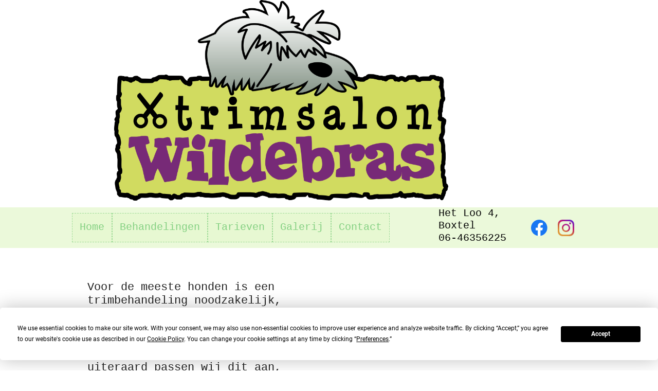

--- FILE ---
content_type: text/html
request_url: https://trimsalonwildebras.nl/behandelingen
body_size: 10037
content:
<!DOCTYPE html><html prefix="og: http://ogp.me/ns#" style="height:auto !important" lang="en_us"><head><meta charset="utf-8"><title>Behandelingen | trimsalonwildebras.nl</title><meta name="description" content="Trimsalon Boxtel, Trimsalon Esch, Trimsalon Liempde, Trimsalon Helvoirt, Trimsalon Haaren, Trimsalon Lennisheuvel, Trimsalon Schijndel, Trimsalon Vught. "><meta name="robots" content="all"><meta name="generator" content="One.com Web Editor"><meta http-equiv="Cache-Control" content="must-revalidate, max-age=0, public"><meta http-equiv="Expires" content="-1"><meta name="viewport" content="width=device-width,initial-scale=1,minimum-scale=1,maximum-scale=3,user-scalable=yes" minpagewidth="1000" rendermobileview="false"><meta name="MobileOptimized" content="320"><meta name="HandheldFriendly" content="True"><meta name="format-detection" content="telephone=no"><meta property="og:type" content="website"><meta property="og:description" content="Trimsalon Boxtel, Trimsalon Esch, Trimsalon Liempde, Trimsalon Helvoirt, Trimsalon Haaren, Trimsalon Lennisheuvel, Trimsalon Schijndel, Trimsalon Vught. "><meta property="og:title" content="Behandelingen | trimsalonwildebras.nl"><meta property="og:site_name" content="trimsalonwildebras.nl"><meta property="og:url" content="https://trimsalonwildebras.nl/behandelingen"><meta property="og:image" content="https://impro.usercontent.one/appid/oneComWsb/domain/trimsalonwildebras.nl/media/trimsalonwildebras.nl/onewebmedia/Wildebras.png?etag=%222051f-5b702a52%22&amp;sourceContentType=image%2Fpng&amp;quality=85"><meta property="og:image:type" content="image/png"><meta property="og:image:width" content="1045"><meta property="og:image:height" content="627"><meta name="twitter:card" content="summary"><meta name="twitter:title" content="Behandelingen | trimsalonwildebras.nl"><meta name="twitter:image:alt" content="Behandelingen | trimsalonwildebras.nl"><meta name="twitter:description" content="Trimsalon Boxtel, Trimsalon Esch, Trimsalon Liempde, Trimsalon Helvoirt, Trimsalon Haaren, Trimsalon Lennisheuvel, Trimsalon Schijndel, Trimsalon Vught. "><meta name="twitter:image" content="https://impro.usercontent.one/appid/oneComWsb/domain/trimsalonwildebras.nl/media/trimsalonwildebras.nl/onewebmedia/Wildebras.png?etag=%222051f-5b702a52%22&amp;sourceContentType=image%2Fpng&amp;quality=85"><link rel="canonical" href="https://trimsalonwildebras.nl/behandelingen"><style>html { word-wrap: break-word; }
*, ::before, ::after { word-wrap: inherit; }
html { box-sizing: border-box; }
*, ::before, ::after { box-sizing: inherit; }
div.code { box-sizing: content-box; }
body, ul, ol, li, h1, h2, h3, h4, h5, h6, form, input, p, td, textarea { margin: 0; padding: 0; }
h1, h2, h3, h4, h5, h6 { font-size: 100%; font-weight: normal; }
ol, ul { list-style: none; }
table { border-collapse: collapse; border-spacing: 0; }
img { border: 0; }
body { -moz-osx-font-smoothing: grayscale; -webkit-font-smoothing: antialiased; }</style><style>@font-face {
    font-family: 'dropDownMenu';
    src:
    url('[data-uri]                                                                           [base64]                 aAGYBmQBmAAAAAQAAAAAAAAAAAAAAIAAAAAAAAwAAAAMAAAAcAAEAAwAAABwAAwABAAAAHAAEADgAAAAKAAgAAgACAAEAIOkB//3//wAAAAAAIOkA//3//wAB/+MXBAADAAEAAAAAAAAAAAAAAAEAAf//                                     [base64]/                                                                                                                                [base64]') format('woff');
    font-weight: normal;
    font-style: normal;
}</style><style>div[data-id='81E6D82C-3FFA-42DE-9B78-2F773F1D6278'] .modernLayoutMenu ul li a.level-0:hover {
        color: #ed99b6 !important
    }
    div[data-id='81E6D82C-3FFA-42DE-9B78-2F773F1D6278'].modernLayoutMenu.dropdown ul {
        background-color:  #ed99b6 !important
    }
    div[data-id='81E6D82C-3FFA-42DE-9B78-2F773F1D6278'].modernLayoutMenu.jsdropdown ul li a:hover {
        font-weight: bold !important;
    }
    div[data-id='81E6D82C-3FFA-42DE-9B78-2F773F1D6278'].modernLayoutMenu.jsdropdown ul li a {
        color: rgba(255,255,255,1) !important;
    }
    
div[data-id='B18BC2B2-98B1-405B-AD7D-B21A54196FB5'][data-specific-kind="TEXT"] { margin: auto; }

.mobileV div[data-id='161104D1-A93A-46F6-9EAE-C4527644E99F'] {
    overflow: hidden;
}
.mobileV div[data-id='161104D1-A93A-46F6-9EAE-C4527644E99F'] .Social_container__2rWh4 {
    justify-content: center;
    margin-top: -12.5px;
    margin-bottom: -12.5px;
}
.mobileV div[data-id='161104D1-A93A-46F6-9EAE-C4527644E99F'] .Social_container__2rWh4 a {
    
                margin-left: 13px;
                margin-right: 12px;
            
    margin-top: 12.5px;
    margin-bottom: 12.5px;
    height: 50px !important;
    width: 50px !important;
}
.mobileV div[data-id='161104D1-A93A-46F6-9EAE-C4527644E99F'] .Social_container__2rWh4 a svg {
    width: 50px !important;
    height: 50px !important;
    position: absolute;
}
 .mobileV div[data-id='4296938A-BF96-4E0F-858D-F3B9107B18F4'] > div > div > div > video {
                    opacity: 1 !important;
                }
 .mobileV div[data-id='51748581-15C5-45E2-9D5F-112DA80C14AD'] > div > div > div > video {
                    opacity: 1 !important;
                }
div[data-id='FCD78395-5F52-489B-8F03-AE1FD9DCAB8D'][data-specific-kind="TEXT"] { margin: auto; }
.mobileV div[data-id='A6EB758A-03E9-45B5-9C64-17DAE1B9E20A'] > div > div > div > video {
                opacity: 1 !important;
            }
.mobileV div[data-id='F7B3B957-757F-4C15-B597-1E151967ECA7'] > div > div > div > video {
                opacity: 1 !important;
            }
div[data-id='E84BE2DB-2E2B-4BD9-B1DC-C4840972BA8F'][data-specific-kind="TEXT"] { margin: auto; }
div[data-id='7A75FE22-FF93-4F00-AA4B-4B8F39399865'][data-specific-kind="TEXT"] { margin: auto; }
div[data-id='0F9447C6-2D87-465F-B0E4-578E1BD31322'][data-specific-kind="TEXT"] { margin: auto; }
 .mobileV div[data-id='A192C781-DAC3-41D9-B134-058E064E0F93'] > div > div > div > video {
                    opacity: 1 !important;
                }</style><style>@media (max-width: 650px) { body { min-width: 'initial' } body.desktopV { min-width: 1000px } }
        @media (min-width: 651px) { body { min-width: 1000px } body.mobileV { min-width: initial } }</style><link rel="stylesheet" href="/onewebstatic/54e471f249.css"><link rel="stylesheet" href="/onewebstatic/07ffdc4065.css"><link href="/onewebstatic/google-fonts.php?url=https%3A%2F%2Ffonts.googleapis.com%2Fcss%3Ffamily%3DRoboto%253A100%252C100italic%252C200%252C200italic%252C300%252C300italic%252C500%252C500italic%252C600%252C600italic%252C700%252C700italic%252C800%252C800italic%252C900%252C900italic%252Citalic%252Cregular&amp;subset%3Dall" rel="stylesheet"><link href="/onewebstatic/google-fonts.php?url=https%3A%2F%2Ffonts.googleapis.com%2Fcss%3Ffamily%3DPacifico%253A100%252C100italic%252C200%252C200italic%252C300%252C300italic%252C500%252C500italic%252C600%252C600italic%252C700%252C700italic%252C800%252C800italic%252C900%252C900italic%252Citalic%252Cregular&amp;subset%3Dall" rel="stylesheet"><link rel="stylesheet" href="/onewebstatic/2fd65a8494.css"><style>.bodyBackground {
                            
background-image:none;
background-color:rgba(255,255,255,1);
                        }</style><link href="/onewebstatic/1550b7e1f4.css" rel="stylesheet"><script data-termly-config="">window.TERMLY_CUSTOM_BLOCKING_MAP = {"one.com":"essential","cdn-one.com":"essential","group-cdn.one":"essential","usercontent.one":"essential","hostnet.nl":"essential","checkdomain.de":"essential","herold.at":"essential","uniweb.no":"essential","zoner.fi":"essential","dogado.de":"essential","webglobe.cz":"essential","webglobe.sk":"essential","api.gii.cloud":"essential"};
                        window.TERMLY_AUTOBLOCK_ENABLED = true;</script><script src="/onewebstatic/f6790cb98d.js"></script><script src="https://app.termly.io/resource-blocker/dd7067d5-0a21-4b76-a1b4-528330d8ab49?autoBlock=on" onload="onTermlyLoaded();"></script><script>window.WSB_PRIVACY_POLICY_PUBLISHED = true;</script><script src="/onewebstatic/e47f208c3a.js"></script><script src="/onewebstatic/f707379391.js"></script></head><body class="Preview_body__2wDzb bodyBackground" style="overflow-y:scroll;overflow-x:auto" data-attachments="{}"><div class="announcement-banner-container"></div><button type="button" id="consent-banner-prefs-button" aria-label="renew-consent" onclick="displayPreferenceModal();"></button><link rel="stylesheet" href="/onewebstatic/5973b155e5.css"><script>window.newSeoEnabled = true;</script><div class="template" data-mobile-view="false"><div class="Preview_row__3Fkye row" style="width:1000px"></div><div class="Preview_row__3Fkye row Preview_noSideMargin__2I-_n" style="min-height:487px;width:100%"><div data-id="51748581-15C5-45E2-9D5F-112DA80C14AD" data-kind="SECTION" style="width:100%;min-height:487px;left:auto;min-width:1000px;margin-top:0;margin-left:0" class="Preview_componentWrapper__2i4QI"><div id="Header" data-in-template="true" data-id="51748581-15C5-45E2-9D5F-112DA80C14AD" data-kind="Block" data-specific-kind="SECTION" data-pin="0" data-stretch="true" class="Preview_block__16Zmu"><div class="StripPreview_backgroundComponent__3YmQM Background_backgroundComponent__3_1Ea hasChildren" style="background-color:transparent;min-height:487px;padding-bottom:5px" data-width="100" data-height="487"><div class="Preview_column__1KeVx col" style="min-height:100%;width:100%;margin:0 auto"><div class="Preview_sectionFloatWrapper__1SM4p" style="width:1000px"></div><div class="Preview_row__3Fkye row" style="min-height:390px;width:1000px"><div data-id="6C4759E6-CBA3-4712-8074-A038F2A5AB51" data-kind="LOGO" style="width:750px;min-height:390px;margin-top:0;margin-left:82px" class="Preview_componentWrapper__2i4QI"><div data-in-template="true" data-id="6C4759E6-CBA3-4712-8074-A038F2A5AB51" data-kind="Component" data-specific-kind="LOGO" class="Preview_component__SbiKo"><div class="Mobile_imageComponent__QXWk1" style="width:750px;height:390px;overflow:hidden" data-width="750" data-height="390"><a href="/" target="_self" alt="" style="display:block;margin-left:0px;width:650px" data-stop-propagation="true"><img loading="lazy" role="presentation" data-scalestrategy="logo" style="margin-top:0px;display:block" src="https://impro.usercontent.one/appid/oneComWsb/domain/trimsalonwildebras.nl/media/trimsalonwildebras.nl/onewebmedia/Wildebras.png?etag=%222051f-5b702a52%22&amp;sourceContentType=image%2Fpng&amp;ignoreAspectRatio&amp;resize=1045%2B627" srcset="https://impro.usercontent.one/appid/oneComWsb/domain/trimsalonwildebras.nl/media/trimsalonwildebras.nl/onewebmedia/Wildebras.png?etag=%222051f-5b702a52%22&amp;sourceContentType=image%2Fpng&amp;ignoreAspectRatio&amp;resize=1045%2B627 2x, https://impro.usercontent.one/appid/oneComWsb/domain/trimsalonwildebras.nl/media/trimsalonwildebras.nl/onewebmedia/Wildebras.png?etag=%222051f-5b702a52%22&amp;sourceContentType=image%2Fpng&amp;ignoreAspectRatio&amp;resize=1045%2B627 3x" height="390" width="650" data-width="750" data-height="390"></a></div></div></div></div><div class="Preview_row__3Fkye row Preview_noSideMargin__2I-_n" style="min-height:92px;width:100%"><div data-id="4296938A-BF96-4E0F-858D-F3B9107B18F4" data-kind="STRIP" style="width:100%;min-height:79px;left:auto;min-width:1000px;margin-top:13px;margin-left:0" class="Preview_componentWrapper__2i4QI"><div id="TemplateStrip2" data-in-template="true" data-id="4296938A-BF96-4E0F-858D-F3B9107B18F4" data-kind="Block" data-specific-kind="STRIP" data-pin="0" data-stretch="true" class="Preview_block__16Zmu"><div class="StripPreview_backgroundComponent__3YmQM Background_backgroundComponent__3_1Ea hasChildren" style="background-color:rgba(231,248,209,0.8);min-height:79px;padding-bottom:0" data-width="100" data-height="79"><div class="Preview_column__1KeVx col" style="min-height:100%;width:1000px;margin:0 auto"><div class="Preview_row__3Fkye row" style="min-height:79px;width:1000px"><div class="Preview_column__1KeVx col isExpandable" style="min-height:79px;width:650px;float:left"><div data-id="81E6D82C-3FFA-42DE-9B78-2F773F1D6278" data-kind="MENU" style="width:650px;min-height:57px;margin-top:11px;margin-left:0" class="Preview_componentWrapper__2i4QI"><div data-in-template="true" data-id="81E6D82C-3FFA-42DE-9B78-2F773F1D6278" data-kind="Component" data-specific-kind="MENU" class="Preview_mobileHide__9T929 Preview_component__SbiKo"><div class="menu moreEnabled menuself menuhorizontal dropdown menuhorizontalleft menuverticalmiddle White" style="width:650px;height:57px;display:none"><ul class="menu1"><li><a class="level-0" href="/"><span>Home</span></a><div class="divider"></div></li><li><a class="selected level-0" href="/behandelingen" aria-current="page"><span>Behandelingen</span></a><div class="divider"></div></li><li><a class="level-0" href="/tarieven"><span>Tarieven</span></a><div class="divider"></div></li><li><a class="level-0" href="/gallerij"><span>Galerij</span></a><div class="divider"></div></li><li><a class="level-0" href="/contact"><span>Contact</span></a><div class="divider"></div></li><li><a class="expandable level-0" tabindex="0" aria-haspopup="true" aria-expanded="false"><span>More</span></a><ul class="menu1"><li class="menuhidden"><a class="level-1" tabindex="0"><span>More child</span></a></li></ul></li></ul></div></div></div><div style="clear:both"></div></div><div class="Preview_column__1KeVx col" style="min-height:79px;width:243px;float:left"><div data-id="B18BC2B2-98B1-405B-AD7D-B21A54196FB5" data-kind="TEXT" style="width:180px;min-height:79px;margin-top:0;margin-left:63px" class="Preview_componentWrapper__2i4QI"><div data-in-template="true" data-id="B18BC2B2-98B1-405B-AD7D-B21A54196FB5" data-kind="Component" data-specific-kind="TEXT" class="Preview_component__SbiKo text-align-null"><div data-mve-font-change="0" class="styles_contentContainer__lrPIa textnormal styles_text__3jGMu"><p style="font-size: 20px;"><span style="font-size: 20px; color: #030303;">Het Loo 4, Boxtel</span><br></p>
<p style="font-size: 20px;"><span style="font-size: 20px; color: #030303;">06-46356225</span></p></div></div></div><div style="clear:both"></div></div><div class="Preview_column__1KeVx col" style="min-height:79px;width:84px;float:left"><div data-id="161104D1-A93A-46F6-9EAE-C4527644E99F" data-kind="SOCIAL_LINKS" style="width:84px;height:42px;margin-top:19px;margin-left:0" class="Preview_componentWrapper__2i4QI"><div data-in-template="true" data-id="161104D1-A93A-46F6-9EAE-C4527644E99F" data-kind="Component" data-specific-kind="SOCIAL_LINKS" class="Preview_component__SbiKo"><div class="Social_container__2rWh4" style="font-size:32px"><a href="https://facebook.com/trimsalonwildebras" target="_blank" style="width:32px;height:32px" aria-label="Visit our Facebook page"><svg viewBox="0 0 45 45" style="width:32px;height:32px"><g fill="none"><path fill="#1877f2" d="M44.506 22.23C44.506 9.951 34.543 0 22.253 0 9.963 0 0 9.952 0 22.23c0 11.094 8.138 20.29 18.776 21.958V28.655h-5.65V22.23h5.65v-4.897c0-5.571 3.322-8.649 8.405-8.649 2.435 0 4.981.435 4.981.435v5.47h-2.806c-2.764 0-3.626 1.714-3.626 3.472v4.17h6.172l-.987 6.425H25.73V44.19c10.638-1.668 18.776-10.864 18.776-21.96"></path><path fill="#ffffff" d="M30.915 28.655l.987-6.426H25.73v-4.17c0-1.757.862-3.47 3.626-3.47h2.806V9.117s-2.546-.435-4.98-.435c-5.084 0-8.406 3.078-8.406 8.649v4.897h-5.65v6.426h5.65V44.19a22.443 22.443 0 006.954 0V28.655h5.185"></path></g></svg></a><a href="https://instagram.com/trimsalonwildebras" target="_blank" style="width:32px;height:32px" aria-label="Visit our Instagram profile"><svg viewBox="0 0 42 42" style="width:32px;height:32px"><defs><linearGradient id="a1154" x1="18.55%" x2="76.26%" y1="95.39%" y2="3.24%"><stop offset="0%" stop-color="#e09b3d"></stop><stop offset="18.95%" stop-color="#df983d"></stop><stop offset="51.42%" stop-color="#c74c4d"></stop><stop offset="67.53%" stop-color="#c21975"></stop><stop offset="100%" stop-color="#7024c4"></stop></linearGradient><linearGradient id="b1154" x1="20.07%" x2="82.07%" y1="100%" y2="-15.97%"><stop offset="0%" stop-color="#e09b3d"></stop><stop offset="26.5%" stop-color="#c74c4d"></stop><stop offset="42.82%" stop-color="#c21975"></stop><stop offset="100%" stop-color="#9d39a9"></stop></linearGradient><linearGradient id="c1154" x1="50%" x2="50%" y1="658.14%" y2="-140.03%"><stop offset="0%" stop-color="#e09b3d"></stop><stop offset="30%" stop-color="#c74c4d"></stop><stop offset="60%" stop-color="#c21975"></stop><stop offset="100%" stop-color="#7024c4"></stop></linearGradient></defs><g fill="none"><path fill="url(#a1154)" d="M30 0c6.627 0 12 5.373 12 12v18c0 6.627-5.373 12-12 12H12C5.373 42 0 36.627 0 30V12C0 5.373 5.373 0 12 0h18zm-1 4H13a9 9 0 00-9 9v16a9 9 0 009 9h16a9 9 0 009-9V13a9 9 0 00-9-9z"></path><path fill="url(#b1154)" d="M11 .5C16.799.5 21.5 5.201 21.5 11S16.799 21.5 11 21.5.5 16.799.5 11 5.201.5 11 .5zM11 4a7 7 0 100 14 7 7 0 000-14z" transform="translate(10 10)"></path><circle cx="31.5" cy="9.5" r="2.5" fill="url(#c1154)"></circle></g></svg></a></div></div></div><div style="clear:both"></div></div><div style="clear:both"></div></div><div style="clear:both"></div></div></div></div></div></div><div style="clear:both"></div></div></div></div></div></div><div class="Preview_row__3Fkye row Preview_noSideMargin__2I-_n" style="min-height:1393px;width:100%"><div data-id="F7B3B957-757F-4C15-B597-1E151967ECA7" data-kind="SECTION" style="width:100%;min-height:1393px;left:auto;min-width:1000px;margin-top:0;margin-left:0" class="Preview_componentWrapper__2i4QI"><div id="Section1" data-in-template="false" data-id="F7B3B957-757F-4C15-B597-1E151967ECA7" data-kind="Block" data-specific-kind="SECTION" data-pin="0" data-stretch="true" class="Preview_block__16Zmu"><div class="StripPreview_backgroundComponent__3YmQM Background_backgroundComponent__3_1Ea hasChildren" style="background-color:transparent;min-height:1393px;padding-bottom:100px" data-width="100" data-height="1393"><div class="Preview_column__1KeVx col" style="min-height:100%;width:1000px;margin:0 auto"><div class="Preview_row__3Fkye row" style="min-height:1191px;width:1000px"><div class="Preview_column__1KeVx col" style="min-height:1191px;width:450px;float:left"><div data-id="A6EB758A-03E9-45B5-9C64-17DAE1B9E20A" data-kind="BACKGROUND" style="width:420px;min-height:1132px;margin-top:59px;margin-left:30px" class="Preview_componentWrapper__2i4QI"><div data-in-template="false" data-id="A6EB758A-03E9-45B5-9C64-17DAE1B9E20A" data-kind="Block" data-specific-kind="BACKGROUND" class="Preview_block__16Zmu"><div class="BackgroundPreview_backgroundComponent__3Dr5e BackgroundPreview_bgHeight__3dD2e hasChildren" style="background-color:rgba(255,255,255,0.74);min-height:1132px;padding-bottom:0" data-width="420" data-height="1132"><div class="Preview_column__1KeVx col" style="min-height:100%"><div class="Preview_row__3Fkye row" style="min-height:1132px;width:420px"><div data-id="FCD78395-5F52-489B-8F03-AE1FD9DCAB8D" data-kind="TEXT" style="width:420px;min-height:1132px;margin-top:0;margin-left:0" class="Preview_componentWrapper__2i4QI"><div data-in-template="false" data-id="FCD78395-5F52-489B-8F03-AE1FD9DCAB8D" data-kind="Component" data-specific-kind="TEXT" class="Preview_component__SbiKo text-align-null"><div data-mve-font-change="0" class="styles_contentContainer__lrPIa textnormal styles_text__3jGMu"><p><span style="font-size: 22px;" class="mobile-oversized">Voor de meeste honden is een trimbehandeling noodzakelijk, dit om de vacht en huid gezond te houden.</span></p><p><span style="font-size: 22px;" class="mobile-oversized">Wij trimmen de hond in het "model"&nbsp; dat hoort bij het ras, uiteraard passen wij dit aan, aan de wens van de klant.</span></p><p>&nbsp;</p><p>&nbsp;</p><p><span style="font-weight: bold; text-decoration: underline; font-size: 24px;" class="mobile-oversized">Wassen</span></p><p><span style="font-size: 20px !important;">Bij trimsalon Wildebras wordt elke hond, ongeacht ras of behandeling, gewassen.</span></p><p>&nbsp;</p><p><span style="font-weight: bold; text-decoration: underline; font-size: 24px;" class="mobile-oversized">Borstelen en kammen</span></p><p><span style="font-size: 20px !important;">Elke hond met lange haren dient regelmatig geborsteld en gekamd te worden, dit door klitvorming of zelfs vervilting te voorkomen. Kleine klitjes kunnen wij nog uitkammen, maar vervilte honden worden geschoren. Dit omdat het ontklitten van deze vachten erg pijnlijk is voor de hond,</span></p><p>&nbsp;</p><p><span style="font-weight: bold; text-decoration: underline; font-size: 24px;" class="mobile-oversized">Knippen/effileren</span></p><p><span style="font-size: 20px !important;">Bij langhaar rassen wordt de vacht ingekort met een rechte of effileerschaar.</span></p><p>&nbsp;</p><p><span style="font-weight: bold; text-decoration: underline; font-size: 24px;" class="mobile-oversized">Scheren</span></p><p><span style="font-size: 20px !important;">Scheren is het elektrisch inkorten van de vacht.</span></p><p>&nbsp;</p><p><span style="font-weight: bold; text-decoration: underline; font-size: 24px;" class="mobile-oversized">Plukken/strippen</span></p><p><span style="font-weight: normal; font-size: 20px !important;">Ruwharige rassen worden geplukt, dit gebeurt alleen als de vacht plukrijp is.</span></p><p>&nbsp;</p><p><span style="font-weight: bold; text-decoration: underline; font-size: 24px;" class="mobile-oversized">Uitdunnen</span></p><p><span style="font-size: 20px !important;">Dikke vachten kunnen uitgedunt worden met de effileerschaar.</span></p><p>&nbsp;</p><p><span style="font-weight: bold; text-decoration: underline; font-size: 24px;" class="mobile-oversized">Ontwollen</span></p><p><span style="font-size: 20px !important;">Het ontwollen van honden doen wij met de was en blaas methode.</span></p></div></div></div></div><div style="clear:both"></div></div></div></div></div><div style="clear:both"></div></div><div class="Preview_column__1KeVx col" style="min-height:1191px;width:503px;float:left"><div data-id="57963EA3-A854-4A0B-A034-F1A952DC5DAB" data-kind="IMAGESLIDER" style="width:483px;height:510px;margin-top:59px;margin-left:20px" class="Preview_componentWrapper__2i4QI"><div data-in-template="false" data-id="57963EA3-A854-4A0B-A034-F1A952DC5DAB" data-kind="Component" data-specific-kind="IMAGESLIDER" class="Preview_component__SbiKo"><div data-testid="swiper-carousel" data-swiper="{&quot;slidesPerView&quot;:1,&quot;spaceBetween&quot;:14,&quot;autoHeight&quot;:false,&quot;scrollbar&quot;:{&quot;draggable&quot;:true},&quot;simulateTouch&quot;:false,&quot;lazyPreloadPrevNext&quot;:2,&quot;lazyPreloaderClass&quot;:&quot;swiper-lazy-custom-preloader&quot;,&quot;loop&quot;:true,&quot;speed&quot;:1200,&quot;effect&quot;:&quot;slide&quot;,&quot;autoplay&quot;:{&quot;delay&quot;:3000,&quot;disableOnInteraction&quot;:false},&quot;navigation&quot;:{&quot;enabled&quot;:false,&quot;nextEl&quot;:&quot;.arrow.next-arrow&quot;,&quot;prevEl&quot;:&quot;.arrow.prev-arrow&quot;},&quot;pagination&quot;:{&quot;enabled&quot;:true,&quot;el&quot;:&quot;.swiper-pagination&quot;,&quot;dynamicBullets&quot;:false,&quot;type&quot;:&quot;bullets&quot;,&quot;clickable&quot;:true}}" data-original-width="483" data-original-height="510" data-captiontop="false" data-captionenabled="false" class="ImageSlider_hideNavigator__l8JhZ showIndicatorInMobile swiper preview"><div data-testid="navigation-wrapper" class="navigationIconsTopMostWrapper"><div class="swiper-horizontal"><div class="arrow prev-arrow" aria-label="Prev slide"><div class="arrowIcon"></div></div><div class="arrow next-arrow" aria-label="Next slide"><div class="arrowIcon"></div></div><div class="swiper-pagination"></div></div></div><div class="swiper-wrapper"><div class="wbSlideContainer swiper-slide" data-swiper-slide-index="0" data-original-width="483" data-original-height="510"><div class="ImageSlider_textAlignCenter__3NDBa"><div class="imageContainer"><div class="Image_imageComponent__2bb7A img-wrapper"><a href="https://impro.usercontent.one/appid/oneComWsb/domain/trimsalonwildebras.nl/media/trimsalonwildebras.nl/onewebmedia/60072850_2102182176517137_6856521796045242368_n.jpg?etag=%2212b6a-5ebd35f9%22&amp;sourceContentType=image%2Fjpeg&amp;quality=85" title="60072850_2102182176517137_6856521796045242368_n" alt="60072850_2102182176517137_6856521796045242368_n" caption="" rel="lightbox[oneweb] 57963EA3-A854-4A0B-A034-F1A952DC5DAB" class="shinybox" data-dom-index="0"><img data-original-width="483" data-original-height="510" alt="60072850_2102182176517137_6856521796045242368_n" class="swiper-lazy" src="https://impro.usercontent.one/appid/oneComWsb/domain/trimsalonwildebras.nl/media/trimsalonwildebras.nl/onewebmedia/60072850_2102182176517137_6856521796045242368_n.jpg?etag=%2212b6a-5ebd35f9%22&amp;sourceContentType=image%2Fjpeg&amp;ignoreAspectRatio&amp;resize=510,510&amp;quality=85" data-src="https://impro.usercontent.one/appid/oneComWsb/domain/trimsalonwildebras.nl/media/trimsalonwildebras.nl/onewebmedia/60072850_2102182176517137_6856521796045242368_n.jpg?etag=%2212b6a-5ebd35f9%22&amp;sourceContentType=image%2Fjpeg&amp;ignoreAspectRatio&amp;resize=510,510&amp;quality=85" srcset="https://impro.usercontent.one/appid/oneComWsb/domain/trimsalonwildebras.nl/media/trimsalonwildebras.nl/onewebmedia/60072850_2102182176517137_6856521796045242368_n.jpg?etag=%2212b6a-5ebd35f9%22&amp;sourceContentType=image%2Fjpeg&amp;ignoreAspectRatio&amp;resize=510,510&amp;quality=85, https://impro.usercontent.one/appid/oneComWsb/domain/trimsalonwildebras.nl/media/trimsalonwildebras.nl/onewebmedia/60072850_2102182176517137_6856521796045242368_n.jpg?etag=%2212b6a-5ebd35f9%22&amp;sourceContentType=image%2Fjpeg&amp;ignoreAspectRatio&amp;resize=960,960&amp;quality=85 2x" data-srcset="https://impro.usercontent.one/appid/oneComWsb/domain/trimsalonwildebras.nl/media/trimsalonwildebras.nl/onewebmedia/60072850_2102182176517137_6856521796045242368_n.jpg?etag=%2212b6a-5ebd35f9%22&amp;sourceContentType=image%2Fjpeg&amp;ignoreAspectRatio&amp;resize=510,510&amp;quality=85 1x, https://impro.usercontent.one/appid/oneComWsb/domain/trimsalonwildebras.nl/media/trimsalonwildebras.nl/onewebmedia/60072850_2102182176517137_6856521796045242368_n.jpg?etag=%2212b6a-5ebd35f9%22&amp;sourceContentType=image%2Fjpeg&amp;ignoreAspectRatio&amp;resize=960,960&amp;quality=85 2x" style="width:483px;height:510px;object-fit:cover;object-position:center;margin-left:auto;margin-right:auto" title="60072850_2102182176517137_6856521796045242368_n" data-loading="lazy" role="presentation" draggable="false" loading="lazy"></a></div><div data-testid="loading-indicator" class="LoadingIndicator_center__1PWp3 global_flexCenter__1azjn swiper-lazy-custom-preloader"><div class="LoadingIndicator_animatedLoadingDots-container__EoXGW LoadingIndicator_container__weKY1"><div class="LoadingIndicator_animatedLoadingDots__1fl0N"><div></div><div></div><div></div></div></div></div></div></div></div><div class="wbSlideContainer swiper-slide" data-swiper-slide-index="1" data-original-width="483" data-original-height="510"><div class="ImageSlider_textAlignCenter__3NDBa"><div class="imageContainer"><div class="Image_imageComponent__2bb7A img-wrapper"><a href="https://impro.usercontent.one/appid/oneComWsb/domain/trimsalonwildebras.nl/media/trimsalonwildebras.nl/onewebmedia/82849794_2555711374497546_1859780994479947776_n.jpg?etag=%22ed31-5ebd35f9%22&amp;sourceContentType=image%2Fjpeg&amp;quality=85" title="82849794_2555711374497546_1859780994479947776_n" alt="82849794_2555711374497546_1859780994479947776_n" caption="" rel="lightbox[oneweb] 57963EA3-A854-4A0B-A034-F1A952DC5DAB" class="shinybox" data-dom-index="1"><img data-original-width="483" data-original-height="510" alt="82849794_2555711374497546_1859780994479947776_n" class="swiper-lazy" src="https://impro.usercontent.one/appid/oneComWsb/domain/trimsalonwildebras.nl/media/trimsalonwildebras.nl/onewebmedia/82849794_2555711374497546_1859780994479947776_n.jpg?etag=%22ed31-5ebd35f9%22&amp;sourceContentType=image%2Fjpeg&amp;ignoreAspectRatio&amp;resize=680,510&amp;quality=85" data-src="https://impro.usercontent.one/appid/oneComWsb/domain/trimsalonwildebras.nl/media/trimsalonwildebras.nl/onewebmedia/82849794_2555711374497546_1859780994479947776_n.jpg?etag=%22ed31-5ebd35f9%22&amp;sourceContentType=image%2Fjpeg&amp;ignoreAspectRatio&amp;resize=680,510&amp;quality=85" srcset="https://impro.usercontent.one/appid/oneComWsb/domain/trimsalonwildebras.nl/media/trimsalonwildebras.nl/onewebmedia/82849794_2555711374497546_1859780994479947776_n.jpg?etag=%22ed31-5ebd35f9%22&amp;sourceContentType=image%2Fjpeg&amp;ignoreAspectRatio&amp;resize=680,510&amp;quality=85, https://impro.usercontent.one/appid/oneComWsb/domain/trimsalonwildebras.nl/media/trimsalonwildebras.nl/onewebmedia/82849794_2555711374497546_1859780994479947776_n.jpg?etag=%22ed31-5ebd35f9%22&amp;sourceContentType=image%2Fjpeg&amp;ignoreAspectRatio&amp;resize=960,720&amp;quality=85 2x" data-srcset="https://impro.usercontent.one/appid/oneComWsb/domain/trimsalonwildebras.nl/media/trimsalonwildebras.nl/onewebmedia/82849794_2555711374497546_1859780994479947776_n.jpg?etag=%22ed31-5ebd35f9%22&amp;sourceContentType=image%2Fjpeg&amp;ignoreAspectRatio&amp;resize=680,510&amp;quality=85 1x, https://impro.usercontent.one/appid/oneComWsb/domain/trimsalonwildebras.nl/media/trimsalonwildebras.nl/onewebmedia/82849794_2555711374497546_1859780994479947776_n.jpg?etag=%22ed31-5ebd35f9%22&amp;sourceContentType=image%2Fjpeg&amp;ignoreAspectRatio&amp;resize=960,720&amp;quality=85 2x" style="width:483px;height:510px;object-fit:cover;object-position:center;margin-left:auto;margin-right:auto" title="82849794_2555711374497546_1859780994479947776_n" data-loading="lazy" role="presentation" draggable="false" loading="lazy"></a></div><div data-testid="loading-indicator" class="LoadingIndicator_center__1PWp3 global_flexCenter__1azjn swiper-lazy-custom-preloader"><div class="LoadingIndicator_animatedLoadingDots-container__EoXGW LoadingIndicator_container__weKY1"><div class="LoadingIndicator_animatedLoadingDots__1fl0N"><div></div><div></div><div></div></div></div></div></div></div></div><div class="wbSlideContainer swiper-slide" data-swiper-slide-index="2" data-original-width="483" data-original-height="510"><div class="ImageSlider_textAlignCenter__3NDBa"><div class="imageContainer"><div class="Image_imageComponent__2bb7A img-wrapper"><a href="https://impro.usercontent.one/appid/oneComWsb/domain/trimsalonwildebras.nl/media/trimsalonwildebras.nl/onewebmedia/89653035_2678209685581047_84496622486028288_o.jpg?etag=%2217625-5ebd35b3%22&amp;sourceContentType=image%2Fjpeg&amp;quality=85" title="89653035_2678209685581047_84496622486028288_o" alt="89653035_2678209685581047_84496622486028288_o" caption="" rel="lightbox[oneweb] 57963EA3-A854-4A0B-A034-F1A952DC5DAB" class="shinybox" data-dom-index="2" data-srcset="https://impro.usercontent.one/appid/oneComWsb/domain/trimsalonwildebras.nl/media/trimsalonwildebras.nl/onewebmedia/89653035_2678209685581047_84496622486028288_o.jpg?etag=%2217625-5ebd35b3%22&amp;sourceContentType=image%2Fjpeg&amp;ignoreAspectRatio&amp;resize=1000,1343&amp;quality=85 1000w, https://impro.usercontent.one/appid/oneComWsb/domain/trimsalonwildebras.nl/media/trimsalonwildebras.nl/onewebmedia/89653035_2678209685581047_84496622486028288_o.jpg?etag=%2217625-5ebd35b3%22&amp;sourceContentType=image%2Fjpeg&amp;quality=85 1072w"><img data-original-width="483" data-original-height="510" alt="89653035_2678209685581047_84496622486028288_o" class="swiper-lazy" src="https://impro.usercontent.one/appid/oneComWsb/domain/trimsalonwildebras.nl/media/trimsalonwildebras.nl/onewebmedia/89653035_2678209685581047_84496622486028288_o.jpg?etag=%2217625-5ebd35b3%22&amp;sourceContentType=image%2Fjpeg&amp;ignoreAspectRatio&amp;resize=483,649&amp;quality=85" data-src="https://impro.usercontent.one/appid/oneComWsb/domain/trimsalonwildebras.nl/media/trimsalonwildebras.nl/onewebmedia/89653035_2678209685581047_84496622486028288_o.jpg?etag=%2217625-5ebd35b3%22&amp;sourceContentType=image%2Fjpeg&amp;ignoreAspectRatio&amp;resize=483,649&amp;quality=85" srcset="https://impro.usercontent.one/appid/oneComWsb/domain/trimsalonwildebras.nl/media/trimsalonwildebras.nl/onewebmedia/89653035_2678209685581047_84496622486028288_o.jpg?etag=%2217625-5ebd35b3%22&amp;sourceContentType=image%2Fjpeg&amp;ignoreAspectRatio&amp;resize=483,649&amp;quality=85, https://impro.usercontent.one/appid/oneComWsb/domain/trimsalonwildebras.nl/media/trimsalonwildebras.nl/onewebmedia/89653035_2678209685581047_84496622486028288_o.jpg?etag=%2217625-5ebd35b3%22&amp;sourceContentType=image%2Fjpeg&amp;ignoreAspectRatio&amp;resize=966,1298&amp;quality=85 2x, https://impro.usercontent.one/appid/oneComWsb/domain/trimsalonwildebras.nl/media/trimsalonwildebras.nl/onewebmedia/89653035_2678209685581047_84496622486028288_o.jpg?etag=%2217625-5ebd35b3%22&amp;sourceContentType=image%2Fjpeg&amp;ignoreAspectRatio&amp;resize=1072,1440&amp;quality=85 3x" data-srcset="https://impro.usercontent.one/appid/oneComWsb/domain/trimsalonwildebras.nl/media/trimsalonwildebras.nl/onewebmedia/89653035_2678209685581047_84496622486028288_o.jpg?etag=%2217625-5ebd35b3%22&amp;sourceContentType=image%2Fjpeg&amp;ignoreAspectRatio&amp;resize=483,649&amp;quality=85 1x, https://impro.usercontent.one/appid/oneComWsb/domain/trimsalonwildebras.nl/media/trimsalonwildebras.nl/onewebmedia/89653035_2678209685581047_84496622486028288_o.jpg?etag=%2217625-5ebd35b3%22&amp;sourceContentType=image%2Fjpeg&amp;ignoreAspectRatio&amp;resize=966,1298&amp;quality=85 2x, https://impro.usercontent.one/appid/oneComWsb/domain/trimsalonwildebras.nl/media/trimsalonwildebras.nl/onewebmedia/89653035_2678209685581047_84496622486028288_o.jpg?etag=%2217625-5ebd35b3%22&amp;sourceContentType=image%2Fjpeg&amp;ignoreAspectRatio&amp;resize=1072,1440&amp;quality=85 3x" style="width:483px;height:510px;object-fit:cover;object-position:center;margin-left:auto;margin-right:auto" title="89653035_2678209685581047_84496622486028288_o" data-loading="lazy" role="presentation" draggable="false" loading="lazy"></a></div><div data-testid="loading-indicator" class="LoadingIndicator_center__1PWp3 global_flexCenter__1azjn swiper-lazy-custom-preloader"><div class="LoadingIndicator_animatedLoadingDots-container__EoXGW LoadingIndicator_container__weKY1"><div class="LoadingIndicator_animatedLoadingDots__1fl0N"><div></div><div></div><div></div></div></div></div></div></div></div><div class="wbSlideContainer swiper-slide" data-swiper-slide-index="3" data-original-width="483" data-original-height="510"><div class="ImageSlider_textAlignCenter__3NDBa"><div class="imageContainer"><div class="Image_imageComponent__2bb7A img-wrapper"><a href="https://impro.usercontent.one/appid/oneComWsb/domain/trimsalonwildebras.nl/media/trimsalonwildebras.nl/onewebmedia/89816571_2673949159340433_1601093937420828672_o.jpg?etag=%22338f4-5ebd35b5%22&amp;sourceContentType=image%2Fjpeg&amp;quality=85" title="89816571_2673949159340433_1601093937420828672_o" alt="89816571_2673949159340433_1601093937420828672_o" caption="" rel="lightbox[oneweb] 57963EA3-A854-4A0B-A034-F1A952DC5DAB" class="shinybox" data-dom-index="3" data-srcset="https://impro.usercontent.one/appid/oneComWsb/domain/trimsalonwildebras.nl/media/trimsalonwildebras.nl/onewebmedia/89816571_2673949159340433_1601093937420828672_o.jpg?etag=%22338f4-5ebd35b5%22&amp;sourceContentType=image%2Fjpeg&amp;ignoreAspectRatio&amp;resize=1000,1000&amp;quality=85 1000w, https://impro.usercontent.one/appid/oneComWsb/domain/trimsalonwildebras.nl/media/trimsalonwildebras.nl/onewebmedia/89816571_2673949159340433_1601093937420828672_o.jpg?etag=%22338f4-5ebd35b5%22&amp;sourceContentType=image%2Fjpeg&amp;quality=85 1440w"><img data-original-width="483" data-original-height="510" alt="89816571_2673949159340433_1601093937420828672_o" class="swiper-lazy" src="https://impro.usercontent.one/appid/oneComWsb/domain/trimsalonwildebras.nl/media/trimsalonwildebras.nl/onewebmedia/89816571_2673949159340433_1601093937420828672_o.jpg?etag=%22338f4-5ebd35b5%22&amp;sourceContentType=image%2Fjpeg&amp;ignoreAspectRatio&amp;resize=510,510&amp;quality=85" data-src="https://impro.usercontent.one/appid/oneComWsb/domain/trimsalonwildebras.nl/media/trimsalonwildebras.nl/onewebmedia/89816571_2673949159340433_1601093937420828672_o.jpg?etag=%22338f4-5ebd35b5%22&amp;sourceContentType=image%2Fjpeg&amp;ignoreAspectRatio&amp;resize=510,510&amp;quality=85" srcset="https://impro.usercontent.one/appid/oneComWsb/domain/trimsalonwildebras.nl/media/trimsalonwildebras.nl/onewebmedia/89816571_2673949159340433_1601093937420828672_o.jpg?etag=%22338f4-5ebd35b5%22&amp;sourceContentType=image%2Fjpeg&amp;ignoreAspectRatio&amp;resize=510,510&amp;quality=85, https://impro.usercontent.one/appid/oneComWsb/domain/trimsalonwildebras.nl/media/trimsalonwildebras.nl/onewebmedia/89816571_2673949159340433_1601093937420828672_o.jpg?etag=%22338f4-5ebd35b5%22&amp;sourceContentType=image%2Fjpeg&amp;ignoreAspectRatio&amp;resize=1020,1020&amp;quality=85 2x, https://impro.usercontent.one/appid/oneComWsb/domain/trimsalonwildebras.nl/media/trimsalonwildebras.nl/onewebmedia/89816571_2673949159340433_1601093937420828672_o.jpg?etag=%22338f4-5ebd35b5%22&amp;sourceContentType=image%2Fjpeg&amp;ignoreAspectRatio&amp;resize=1440,1440&amp;quality=85 3x" data-srcset="https://impro.usercontent.one/appid/oneComWsb/domain/trimsalonwildebras.nl/media/trimsalonwildebras.nl/onewebmedia/89816571_2673949159340433_1601093937420828672_o.jpg?etag=%22338f4-5ebd35b5%22&amp;sourceContentType=image%2Fjpeg&amp;ignoreAspectRatio&amp;resize=510,510&amp;quality=85 1x, https://impro.usercontent.one/appid/oneComWsb/domain/trimsalonwildebras.nl/media/trimsalonwildebras.nl/onewebmedia/89816571_2673949159340433_1601093937420828672_o.jpg?etag=%22338f4-5ebd35b5%22&amp;sourceContentType=image%2Fjpeg&amp;ignoreAspectRatio&amp;resize=1020,1020&amp;quality=85 2x, https://impro.usercontent.one/appid/oneComWsb/domain/trimsalonwildebras.nl/media/trimsalonwildebras.nl/onewebmedia/89816571_2673949159340433_1601093937420828672_o.jpg?etag=%22338f4-5ebd35b5%22&amp;sourceContentType=image%2Fjpeg&amp;ignoreAspectRatio&amp;resize=1440,1440&amp;quality=85 3x" style="width:483px;height:510px;object-fit:cover;object-position:center;margin-left:auto;margin-right:auto" title="89816571_2673949159340433_1601093937420828672_o" data-loading="lazy" role="presentation" draggable="false" loading="lazy"></a></div><div data-testid="loading-indicator" class="LoadingIndicator_center__1PWp3 global_flexCenter__1azjn swiper-lazy-custom-preloader"><div class="LoadingIndicator_animatedLoadingDots-container__EoXGW LoadingIndicator_container__weKY1"><div class="LoadingIndicator_animatedLoadingDots__1fl0N"><div></div><div></div><div></div></div></div></div></div></div></div><div class="wbSlideContainer swiper-slide" data-swiper-slide-index="4" data-original-width="483" data-original-height="510"><div class="ImageSlider_textAlignCenter__3NDBa"><div class="imageContainer"><div class="Image_imageComponent__2bb7A img-wrapper"><a href="https://impro.usercontent.one/appid/oneComWsb/domain/trimsalonwildebras.nl/media/trimsalonwildebras.nl/onewebmedia/93968582_2764342240301124_8423677528958304256_o.jpg?etag=%2237bab-5ebd35b6%22&amp;sourceContentType=image%2Fjpeg&amp;quality=85" title="93968582_2764342240301124_8423677528958304256_o" alt="93968582_2764342240301124_8423677528958304256_o" caption="" rel="lightbox[oneweb] 57963EA3-A854-4A0B-A034-F1A952DC5DAB" class="shinybox" data-dom-index="4" data-srcset="https://impro.usercontent.one/appid/oneComWsb/domain/trimsalonwildebras.nl/media/trimsalonwildebras.nl/onewebmedia/93968582_2764342240301124_8423677528958304256_o.jpg?etag=%2237bab-5ebd35b6%22&amp;sourceContentType=image%2Fjpeg&amp;ignoreAspectRatio&amp;resize=1000,1000&amp;quality=85 1000w, https://impro.usercontent.one/appid/oneComWsb/domain/trimsalonwildebras.nl/media/trimsalonwildebras.nl/onewebmedia/93968582_2764342240301124_8423677528958304256_o.jpg?etag=%2237bab-5ebd35b6%22&amp;sourceContentType=image%2Fjpeg&amp;quality=85 1440w"><img data-original-width="483" data-original-height="510" alt="93968582_2764342240301124_8423677528958304256_o" class="swiper-lazy" src="https://impro.usercontent.one/appid/oneComWsb/domain/trimsalonwildebras.nl/media/trimsalonwildebras.nl/onewebmedia/93968582_2764342240301124_8423677528958304256_o.jpg?etag=%2237bab-5ebd35b6%22&amp;sourceContentType=image%2Fjpeg&amp;ignoreAspectRatio&amp;resize=510,510&amp;quality=85" data-src="https://impro.usercontent.one/appid/oneComWsb/domain/trimsalonwildebras.nl/media/trimsalonwildebras.nl/onewebmedia/93968582_2764342240301124_8423677528958304256_o.jpg?etag=%2237bab-5ebd35b6%22&amp;sourceContentType=image%2Fjpeg&amp;ignoreAspectRatio&amp;resize=510,510&amp;quality=85" srcset="https://impro.usercontent.one/appid/oneComWsb/domain/trimsalonwildebras.nl/media/trimsalonwildebras.nl/onewebmedia/93968582_2764342240301124_8423677528958304256_o.jpg?etag=%2237bab-5ebd35b6%22&amp;sourceContentType=image%2Fjpeg&amp;ignoreAspectRatio&amp;resize=510,510&amp;quality=85, https://impro.usercontent.one/appid/oneComWsb/domain/trimsalonwildebras.nl/media/trimsalonwildebras.nl/onewebmedia/93968582_2764342240301124_8423677528958304256_o.jpg?etag=%2237bab-5ebd35b6%22&amp;sourceContentType=image%2Fjpeg&amp;ignoreAspectRatio&amp;resize=1020,1020&amp;quality=85 2x, https://impro.usercontent.one/appid/oneComWsb/domain/trimsalonwildebras.nl/media/trimsalonwildebras.nl/onewebmedia/93968582_2764342240301124_8423677528958304256_o.jpg?etag=%2237bab-5ebd35b6%22&amp;sourceContentType=image%2Fjpeg&amp;ignoreAspectRatio&amp;resize=1440,1440&amp;quality=85 3x" data-srcset="https://impro.usercontent.one/appid/oneComWsb/domain/trimsalonwildebras.nl/media/trimsalonwildebras.nl/onewebmedia/93968582_2764342240301124_8423677528958304256_o.jpg?etag=%2237bab-5ebd35b6%22&amp;sourceContentType=image%2Fjpeg&amp;ignoreAspectRatio&amp;resize=510,510&amp;quality=85 1x, https://impro.usercontent.one/appid/oneComWsb/domain/trimsalonwildebras.nl/media/trimsalonwildebras.nl/onewebmedia/93968582_2764342240301124_8423677528958304256_o.jpg?etag=%2237bab-5ebd35b6%22&amp;sourceContentType=image%2Fjpeg&amp;ignoreAspectRatio&amp;resize=1020,1020&amp;quality=85 2x, https://impro.usercontent.one/appid/oneComWsb/domain/trimsalonwildebras.nl/media/trimsalonwildebras.nl/onewebmedia/93968582_2764342240301124_8423677528958304256_o.jpg?etag=%2237bab-5ebd35b6%22&amp;sourceContentType=image%2Fjpeg&amp;ignoreAspectRatio&amp;resize=1440,1440&amp;quality=85 3x" style="width:483px;height:510px;object-fit:cover;object-position:center;margin-left:auto;margin-right:auto" title="93968582_2764342240301124_8423677528958304256_o" data-loading="lazy" role="presentation" draggable="false" loading="lazy"></a></div><div data-testid="loading-indicator" class="LoadingIndicator_center__1PWp3 global_flexCenter__1azjn swiper-lazy-custom-preloader"><div class="LoadingIndicator_animatedLoadingDots-container__EoXGW LoadingIndicator_container__weKY1"><div class="LoadingIndicator_animatedLoadingDots__1fl0N"><div></div><div></div><div></div></div></div></div></div></div></div><div class="wbSlideContainer swiper-slide" data-swiper-slide-index="5" data-original-width="483" data-original-height="510"><div class="ImageSlider_textAlignCenter__3NDBa"><div class="imageContainer"><div class="Image_imageComponent__2bb7A img-wrapper"><a href="https://impro.usercontent.one/appid/oneComWsb/domain/trimsalonwildebras.nl/media/trimsalonwildebras.nl/onewebmedia/74413032_2386412321427453_7793248691514507264_n.jpg?etag=%221aa83-5ebd35fa%22&amp;sourceContentType=image%2Fjpeg&amp;quality=85" title="74413032_2386412321427453_7793248691514507264_n" alt="74413032_2386412321427453_7793248691514507264_n" caption="" rel="lightbox[oneweb] 57963EA3-A854-4A0B-A034-F1A952DC5DAB" class="shinybox" data-dom-index="5"><img data-original-width="483" data-original-height="510" alt="74413032_2386412321427453_7793248691514507264_n" class="swiper-lazy" src="https://impro.usercontent.one/appid/oneComWsb/domain/trimsalonwildebras.nl/media/trimsalonwildebras.nl/onewebmedia/74413032_2386412321427453_7793248691514507264_n.jpg?etag=%221aa83-5ebd35fa%22&amp;sourceContentType=image%2Fjpeg&amp;ignoreAspectRatio&amp;resize=510,510&amp;quality=85" data-src="https://impro.usercontent.one/appid/oneComWsb/domain/trimsalonwildebras.nl/media/trimsalonwildebras.nl/onewebmedia/74413032_2386412321427453_7793248691514507264_n.jpg?etag=%221aa83-5ebd35fa%22&amp;sourceContentType=image%2Fjpeg&amp;ignoreAspectRatio&amp;resize=510,510&amp;quality=85" srcset="https://impro.usercontent.one/appid/oneComWsb/domain/trimsalonwildebras.nl/media/trimsalonwildebras.nl/onewebmedia/74413032_2386412321427453_7793248691514507264_n.jpg?etag=%221aa83-5ebd35fa%22&amp;sourceContentType=image%2Fjpeg&amp;ignoreAspectRatio&amp;resize=510,510&amp;quality=85, https://impro.usercontent.one/appid/oneComWsb/domain/trimsalonwildebras.nl/media/trimsalonwildebras.nl/onewebmedia/74413032_2386412321427453_7793248691514507264_n.jpg?etag=%221aa83-5ebd35fa%22&amp;sourceContentType=image%2Fjpeg&amp;ignoreAspectRatio&amp;resize=960,960&amp;quality=85 2x" data-srcset="https://impro.usercontent.one/appid/oneComWsb/domain/trimsalonwildebras.nl/media/trimsalonwildebras.nl/onewebmedia/74413032_2386412321427453_7793248691514507264_n.jpg?etag=%221aa83-5ebd35fa%22&amp;sourceContentType=image%2Fjpeg&amp;ignoreAspectRatio&amp;resize=510,510&amp;quality=85 1x, https://impro.usercontent.one/appid/oneComWsb/domain/trimsalonwildebras.nl/media/trimsalonwildebras.nl/onewebmedia/74413032_2386412321427453_7793248691514507264_n.jpg?etag=%221aa83-5ebd35fa%22&amp;sourceContentType=image%2Fjpeg&amp;ignoreAspectRatio&amp;resize=960,960&amp;quality=85 2x" style="width:483px;height:510px;object-fit:cover;object-position:center;margin-left:auto;margin-right:auto" title="74413032_2386412321427453_7793248691514507264_n" data-loading="lazy" role="presentation" draggable="false" loading="lazy"></a></div><div data-testid="loading-indicator" class="LoadingIndicator_center__1PWp3 global_flexCenter__1azjn swiper-lazy-custom-preloader"><div class="LoadingIndicator_animatedLoadingDots-container__EoXGW LoadingIndicator_container__weKY1"><div class="LoadingIndicator_animatedLoadingDots__1fl0N"><div></div><div></div><div></div></div></div></div></div></div></div><div class="wbSlideContainer swiper-slide" data-swiper-slide-index="6" data-original-width="483" data-original-height="510"><div class="ImageSlider_textAlignCenter__3NDBa"><div class="imageContainer"><div class="Image_imageComponent__2bb7A img-wrapper"><a href="https://impro.usercontent.one/appid/oneComWsb/domain/trimsalonwildebras.nl/media/trimsalonwildebras.nl/onewebmedia/78988303_2494917703910247_3381498168129617920_o.jpg?etag=%2233ffb-5ebd3568%22&amp;sourceContentType=image%2Fjpeg&amp;quality=85" title="78988303_2494917703910247_3381498168129617920_o" alt="78988303_2494917703910247_3381498168129617920_o" caption="" rel="lightbox[oneweb] 57963EA3-A854-4A0B-A034-F1A952DC5DAB" class="shinybox" data-dom-index="6" data-srcset="https://impro.usercontent.one/appid/oneComWsb/domain/trimsalonwildebras.nl/media/trimsalonwildebras.nl/onewebmedia/78988303_2494917703910247_3381498168129617920_o.jpg?etag=%2233ffb-5ebd3568%22&amp;sourceContentType=image%2Fjpeg&amp;ignoreAspectRatio&amp;resize=1000,1343&amp;quality=85 1000w, https://impro.usercontent.one/appid/oneComWsb/domain/trimsalonwildebras.nl/media/trimsalonwildebras.nl/onewebmedia/78988303_2494917703910247_3381498168129617920_o.jpg?etag=%2233ffb-5ebd3568%22&amp;sourceContentType=image%2Fjpeg&amp;quality=85 1072w"><img data-original-width="483" data-original-height="510" alt="78988303_2494917703910247_3381498168129617920_o" class="swiper-lazy" src="https://impro.usercontent.one/appid/oneComWsb/domain/trimsalonwildebras.nl/media/trimsalonwildebras.nl/onewebmedia/78988303_2494917703910247_3381498168129617920_o.jpg?etag=%2233ffb-5ebd3568%22&amp;sourceContentType=image%2Fjpeg&amp;ignoreAspectRatio&amp;resize=483,649&amp;quality=85" data-src="https://impro.usercontent.one/appid/oneComWsb/domain/trimsalonwildebras.nl/media/trimsalonwildebras.nl/onewebmedia/78988303_2494917703910247_3381498168129617920_o.jpg?etag=%2233ffb-5ebd3568%22&amp;sourceContentType=image%2Fjpeg&amp;ignoreAspectRatio&amp;resize=483,649&amp;quality=85" srcset="https://impro.usercontent.one/appid/oneComWsb/domain/trimsalonwildebras.nl/media/trimsalonwildebras.nl/onewebmedia/78988303_2494917703910247_3381498168129617920_o.jpg?etag=%2233ffb-5ebd3568%22&amp;sourceContentType=image%2Fjpeg&amp;ignoreAspectRatio&amp;resize=483,649&amp;quality=85, https://impro.usercontent.one/appid/oneComWsb/domain/trimsalonwildebras.nl/media/trimsalonwildebras.nl/onewebmedia/78988303_2494917703910247_3381498168129617920_o.jpg?etag=%2233ffb-5ebd3568%22&amp;sourceContentType=image%2Fjpeg&amp;ignoreAspectRatio&amp;resize=966,1298&amp;quality=85 2x, https://impro.usercontent.one/appid/oneComWsb/domain/trimsalonwildebras.nl/media/trimsalonwildebras.nl/onewebmedia/78988303_2494917703910247_3381498168129617920_o.jpg?etag=%2233ffb-5ebd3568%22&amp;sourceContentType=image%2Fjpeg&amp;ignoreAspectRatio&amp;resize=1072,1440&amp;quality=85 3x" data-srcset="https://impro.usercontent.one/appid/oneComWsb/domain/trimsalonwildebras.nl/media/trimsalonwildebras.nl/onewebmedia/78988303_2494917703910247_3381498168129617920_o.jpg?etag=%2233ffb-5ebd3568%22&amp;sourceContentType=image%2Fjpeg&amp;ignoreAspectRatio&amp;resize=483,649&amp;quality=85 1x, https://impro.usercontent.one/appid/oneComWsb/domain/trimsalonwildebras.nl/media/trimsalonwildebras.nl/onewebmedia/78988303_2494917703910247_3381498168129617920_o.jpg?etag=%2233ffb-5ebd3568%22&amp;sourceContentType=image%2Fjpeg&amp;ignoreAspectRatio&amp;resize=966,1298&amp;quality=85 2x, https://impro.usercontent.one/appid/oneComWsb/domain/trimsalonwildebras.nl/media/trimsalonwildebras.nl/onewebmedia/78988303_2494917703910247_3381498168129617920_o.jpg?etag=%2233ffb-5ebd3568%22&amp;sourceContentType=image%2Fjpeg&amp;ignoreAspectRatio&amp;resize=1072,1440&amp;quality=85 3x" style="width:483px;height:510px;object-fit:cover;object-position:center;margin-left:auto;margin-right:auto" title="78988303_2494917703910247_3381498168129617920_o" data-loading="lazy" role="presentation" draggable="false" loading="lazy"></a></div><div data-testid="loading-indicator" class="LoadingIndicator_center__1PWp3 global_flexCenter__1azjn swiper-lazy-custom-preloader"><div class="LoadingIndicator_animatedLoadingDots-container__EoXGW LoadingIndicator_container__weKY1"><div class="LoadingIndicator_animatedLoadingDots__1fl0N"><div></div><div></div><div></div></div></div></div></div></div></div><div class="wbSlideContainer swiper-slide" data-swiper-slide-index="7" data-original-width="483" data-original-height="510"><div class="ImageSlider_textAlignCenter__3NDBa"><div class="imageContainer"><div class="Image_imageComponent__2bb7A img-wrapper"><a href="https://impro.usercontent.one/appid/oneComWsb/domain/trimsalonwildebras.nl/media/trimsalonwildebras.nl/onewebmedia/68543069_2263595980375755_6924313010089492480_o.jpg?etag=%22275cc-5ebd3563%22&amp;sourceContentType=image%2Fjpeg&amp;quality=85" title="68543069_2263595980375755_6924313010089492480_o" alt="68543069_2263595980375755_6924313010089492480_o" caption="" rel="lightbox[oneweb] 57963EA3-A854-4A0B-A034-F1A952DC5DAB" class="shinybox" data-dom-index="7" data-srcset="https://impro.usercontent.one/appid/oneComWsb/domain/trimsalonwildebras.nl/media/trimsalonwildebras.nl/onewebmedia/68543069_2263595980375755_6924313010089492480_o.jpg?etag=%22275cc-5ebd3563%22&amp;sourceContentType=image%2Fjpeg&amp;ignoreAspectRatio&amp;resize=1000,1000&amp;quality=85 1000w, https://impro.usercontent.one/appid/oneComWsb/domain/trimsalonwildebras.nl/media/trimsalonwildebras.nl/onewebmedia/68543069_2263595980375755_6924313010089492480_o.jpg?etag=%22275cc-5ebd3563%22&amp;sourceContentType=image%2Fjpeg&amp;quality=85 1440w"><img data-original-width="483" data-original-height="510" alt="68543069_2263595980375755_6924313010089492480_o" class="swiper-lazy" src="https://impro.usercontent.one/appid/oneComWsb/domain/trimsalonwildebras.nl/media/trimsalonwildebras.nl/onewebmedia/68543069_2263595980375755_6924313010089492480_o.jpg?etag=%22275cc-5ebd3563%22&amp;sourceContentType=image%2Fjpeg&amp;ignoreAspectRatio&amp;resize=510,510&amp;quality=85" data-src="https://impro.usercontent.one/appid/oneComWsb/domain/trimsalonwildebras.nl/media/trimsalonwildebras.nl/onewebmedia/68543069_2263595980375755_6924313010089492480_o.jpg?etag=%22275cc-5ebd3563%22&amp;sourceContentType=image%2Fjpeg&amp;ignoreAspectRatio&amp;resize=510,510&amp;quality=85" srcset="https://impro.usercontent.one/appid/oneComWsb/domain/trimsalonwildebras.nl/media/trimsalonwildebras.nl/onewebmedia/68543069_2263595980375755_6924313010089492480_o.jpg?etag=%22275cc-5ebd3563%22&amp;sourceContentType=image%2Fjpeg&amp;ignoreAspectRatio&amp;resize=510,510&amp;quality=85, https://impro.usercontent.one/appid/oneComWsb/domain/trimsalonwildebras.nl/media/trimsalonwildebras.nl/onewebmedia/68543069_2263595980375755_6924313010089492480_o.jpg?etag=%22275cc-5ebd3563%22&amp;sourceContentType=image%2Fjpeg&amp;ignoreAspectRatio&amp;resize=1020,1020&amp;quality=85 2x, https://impro.usercontent.one/appid/oneComWsb/domain/trimsalonwildebras.nl/media/trimsalonwildebras.nl/onewebmedia/68543069_2263595980375755_6924313010089492480_o.jpg?etag=%22275cc-5ebd3563%22&amp;sourceContentType=image%2Fjpeg&amp;ignoreAspectRatio&amp;resize=1440,1440&amp;quality=85 3x" data-srcset="https://impro.usercontent.one/appid/oneComWsb/domain/trimsalonwildebras.nl/media/trimsalonwildebras.nl/onewebmedia/68543069_2263595980375755_6924313010089492480_o.jpg?etag=%22275cc-5ebd3563%22&amp;sourceContentType=image%2Fjpeg&amp;ignoreAspectRatio&amp;resize=510,510&amp;quality=85 1x, https://impro.usercontent.one/appid/oneComWsb/domain/trimsalonwildebras.nl/media/trimsalonwildebras.nl/onewebmedia/68543069_2263595980375755_6924313010089492480_o.jpg?etag=%22275cc-5ebd3563%22&amp;sourceContentType=image%2Fjpeg&amp;ignoreAspectRatio&amp;resize=1020,1020&amp;quality=85 2x, https://impro.usercontent.one/appid/oneComWsb/domain/trimsalonwildebras.nl/media/trimsalonwildebras.nl/onewebmedia/68543069_2263595980375755_6924313010089492480_o.jpg?etag=%22275cc-5ebd3563%22&amp;sourceContentType=image%2Fjpeg&amp;ignoreAspectRatio&amp;resize=1440,1440&amp;quality=85 3x" style="width:483px;height:510px;object-fit:cover;object-position:center;margin-left:auto;margin-right:auto" title="68543069_2263595980375755_6924313010089492480_o" data-loading="lazy" role="presentation" draggable="false" loading="lazy"></a></div><div data-testid="loading-indicator" class="LoadingIndicator_center__1PWp3 global_flexCenter__1azjn swiper-lazy-custom-preloader"><div class="LoadingIndicator_animatedLoadingDots-container__EoXGW LoadingIndicator_container__weKY1"><div class="LoadingIndicator_animatedLoadingDots__1fl0N"><div></div><div></div><div></div></div></div></div></div></div></div><div class="wbSlideContainer swiper-slide" data-swiper-slide-index="8" data-original-width="483" data-original-height="510"><div class="ImageSlider_textAlignCenter__3NDBa"><div class="imageContainer"><div class="Image_imageComponent__2bb7A img-wrapper"><a href="https://impro.usercontent.one/appid/oneComWsb/domain/trimsalonwildebras.nl/media/trimsalonwildebras.nl/onewebmedia/68358246_2247535255315161_4165433500419227648_o.jpg?etag=%222e0c0-5ebd3564%22&amp;sourceContentType=image%2Fjpeg&amp;quality=85" title="68358246_2247535255315161_4165433500419227648_o" alt="68358246_2247535255315161_4165433500419227648_o" caption="" rel="lightbox[oneweb] 57963EA3-A854-4A0B-A034-F1A952DC5DAB" class="shinybox" data-dom-index="8" data-srcset="https://impro.usercontent.one/appid/oneComWsb/domain/trimsalonwildebras.nl/media/trimsalonwildebras.nl/onewebmedia/68358246_2247535255315161_4165433500419227648_o.jpg?etag=%222e0c0-5ebd3564%22&amp;sourceContentType=image%2Fjpeg&amp;ignoreAspectRatio&amp;resize=1000,1000&amp;quality=85 1000w, https://impro.usercontent.one/appid/oneComWsb/domain/trimsalonwildebras.nl/media/trimsalonwildebras.nl/onewebmedia/68358246_2247535255315161_4165433500419227648_o.jpg?etag=%222e0c0-5ebd3564%22&amp;sourceContentType=image%2Fjpeg&amp;quality=85 1440w"><img data-original-width="483" data-original-height="510" alt="68358246_2247535255315161_4165433500419227648_o" class="swiper-lazy" src="https://impro.usercontent.one/appid/oneComWsb/domain/trimsalonwildebras.nl/media/trimsalonwildebras.nl/onewebmedia/68358246_2247535255315161_4165433500419227648_o.jpg?etag=%222e0c0-5ebd3564%22&amp;sourceContentType=image%2Fjpeg&amp;ignoreAspectRatio&amp;resize=510,510&amp;quality=85" data-src="https://impro.usercontent.one/appid/oneComWsb/domain/trimsalonwildebras.nl/media/trimsalonwildebras.nl/onewebmedia/68358246_2247535255315161_4165433500419227648_o.jpg?etag=%222e0c0-5ebd3564%22&amp;sourceContentType=image%2Fjpeg&amp;ignoreAspectRatio&amp;resize=510,510&amp;quality=85" srcset="https://impro.usercontent.one/appid/oneComWsb/domain/trimsalonwildebras.nl/media/trimsalonwildebras.nl/onewebmedia/68358246_2247535255315161_4165433500419227648_o.jpg?etag=%222e0c0-5ebd3564%22&amp;sourceContentType=image%2Fjpeg&amp;ignoreAspectRatio&amp;resize=510,510&amp;quality=85, https://impro.usercontent.one/appid/oneComWsb/domain/trimsalonwildebras.nl/media/trimsalonwildebras.nl/onewebmedia/68358246_2247535255315161_4165433500419227648_o.jpg?etag=%222e0c0-5ebd3564%22&amp;sourceContentType=image%2Fjpeg&amp;ignoreAspectRatio&amp;resize=1020,1020&amp;quality=85 2x, https://impro.usercontent.one/appid/oneComWsb/domain/trimsalonwildebras.nl/media/trimsalonwildebras.nl/onewebmedia/68358246_2247535255315161_4165433500419227648_o.jpg?etag=%222e0c0-5ebd3564%22&amp;sourceContentType=image%2Fjpeg&amp;ignoreAspectRatio&amp;resize=1440,1440&amp;quality=85 3x" data-srcset="https://impro.usercontent.one/appid/oneComWsb/domain/trimsalonwildebras.nl/media/trimsalonwildebras.nl/onewebmedia/68358246_2247535255315161_4165433500419227648_o.jpg?etag=%222e0c0-5ebd3564%22&amp;sourceContentType=image%2Fjpeg&amp;ignoreAspectRatio&amp;resize=510,510&amp;quality=85 1x, https://impro.usercontent.one/appid/oneComWsb/domain/trimsalonwildebras.nl/media/trimsalonwildebras.nl/onewebmedia/68358246_2247535255315161_4165433500419227648_o.jpg?etag=%222e0c0-5ebd3564%22&amp;sourceContentType=image%2Fjpeg&amp;ignoreAspectRatio&amp;resize=1020,1020&amp;quality=85 2x, https://impro.usercontent.one/appid/oneComWsb/domain/trimsalonwildebras.nl/media/trimsalonwildebras.nl/onewebmedia/68358246_2247535255315161_4165433500419227648_o.jpg?etag=%222e0c0-5ebd3564%22&amp;sourceContentType=image%2Fjpeg&amp;ignoreAspectRatio&amp;resize=1440,1440&amp;quality=85 3x" style="width:483px;height:510px;object-fit:cover;object-position:center;margin-left:auto;margin-right:auto" title="68358246_2247535255315161_4165433500419227648_o" data-loading="lazy" role="presentation" draggable="false" loading="lazy"></a></div><div data-testid="loading-indicator" class="LoadingIndicator_center__1PWp3 global_flexCenter__1azjn swiper-lazy-custom-preloader"><div class="LoadingIndicator_animatedLoadingDots-container__EoXGW LoadingIndicator_container__weKY1"><div class="LoadingIndicator_animatedLoadingDots__1fl0N"><div></div><div></div><div></div></div></div></div></div></div></div></div></div></div></div><div style="clear:both"></div></div><div style="clear:both"></div></div><div style="clear:both"></div></div></div></div></div></div><div class="Preview_row__3Fkye row Preview_noSideMargin__2I-_n" style="min-height:144px;width:100%"><div data-id="A192C781-DAC3-41D9-B134-058E064E0F93" data-kind="SECTION" style="width:100%;min-height:144px;left:auto;min-width:1000px;margin-top:0;margin-left:0" class="Preview_componentWrapper__2i4QI"><div id="Footer" data-in-template="true" data-id="A192C781-DAC3-41D9-B134-058E064E0F93" data-kind="Block" data-specific-kind="SECTION" data-pin="0" data-stretch="true" class="Preview_block__16Zmu"><div class="StripPreview_backgroundComponent__3YmQM Background_backgroundComponent__3_1Ea hasChildren" style="background-color:rgba(231,248,209,0.84);min-height:144px;padding-bottom:11px" data-width="100" data-height="144"><div class="Preview_column__1KeVx col" style="min-height:100%;width:1000px;margin:0 auto"><div class="Preview_row__3Fkye row" style="min-height:133px;width:1000px"><div class="Preview_column__1KeVx col" style="min-height:133px;width:144px;float:left"><div data-id="9A3B4A63-D0CA-496F-86DA-4A195525AFEE" data-kind="IMAGE" style="width:144px;min-height:86px;margin-top:0;margin-left:0" class="Preview_componentWrapper__2i4QI"><div data-in-template="true" data-id="9A3B4A63-D0CA-496F-86DA-4A195525AFEE" data-kind="Component" data-specific-kind="IMAGE" class="Preview_component__SbiKo"><div class="Mobile_imageComponent__QXWk1" style="width:144px;height:86px;overflow:hidden" data-width="144" data-height="86"><img loading="lazy" role="presentation" data-scalestrategy="fit" style="display:block;margin:0" src="https://impro.usercontent.one/appid/oneComWsb/domain/trimsalonwildebras.nl/media/trimsalonwildebras.nl/onewebmedia/Wildebras.png?etag=%222051f-5b702a52%22&amp;sourceContentType=image%2Fpng&amp;ignoreAspectRatio&amp;resize=144%2B86" srcset="https://impro.usercontent.one/appid/oneComWsb/domain/trimsalonwildebras.nl/media/trimsalonwildebras.nl/onewebmedia/Wildebras.png?etag=%222051f-5b702a52%22&amp;sourceContentType=image%2Fpng&amp;ignoreAspectRatio&amp;resize=144%2B86, https://impro.usercontent.one/appid/oneComWsb/domain/trimsalonwildebras.nl/media/trimsalonwildebras.nl/onewebmedia/Wildebras.png?etag=%222051f-5b702a52%22&amp;sourceContentType=image%2Fpng&amp;ignoreAspectRatio&amp;resize=288%2B172 2x, https://impro.usercontent.one/appid/oneComWsb/domain/trimsalonwildebras.nl/media/trimsalonwildebras.nl/onewebmedia/Wildebras.png?etag=%222051f-5b702a52%22&amp;sourceContentType=image%2Fpng&amp;ignoreAspectRatio&amp;resize=432%2B258 3x" height="86" width="144" data-width="144" data-height="86"></div></div></div><div style="clear:both"></div></div><div class="Preview_column__1KeVx col" style="min-height:133px;width:243px;float:left"><div data-id="E84BE2DB-2E2B-4BD9-B1DC-C4840972BA8F" data-kind="TEXT" style="width:225px;min-height:63px;margin-top:18px;margin-left:18px" class="Preview_componentWrapper__2i4QI"><div data-in-template="true" data-id="E84BE2DB-2E2B-4BD9-B1DC-C4840972BA8F" data-kind="Component" data-specific-kind="TEXT" class="Preview_component__SbiKo text-align-null"><div data-mve-font-change="0" class="styles_contentContainer__lrPIa textnormal styles_text__3jGMu"><p><span style="font-weight: bold; font-size: 20px;"><a class="link1" href="/onewebmedia/BEHANDELVOORWAARDEN%20%281%29%20%283%29%20%281%29.pdf">Algemene voorwaarden</a></span></p></div></div></div><div style="clear:both"></div></div><div class="Preview_column__1KeVx col" style="min-height:133px;width:199px;float:left"><div data-id="7A75FE22-FF93-4F00-AA4B-4B8F39399865" data-kind="TEXT" style="width:186px;min-height:40px;margin-top:18px;margin-left:13px" class="Preview_componentWrapper__2i4QI"><div data-in-template="true" data-id="7A75FE22-FF93-4F00-AA4B-4B8F39399865" data-kind="Component" data-specific-kind="TEXT" class="Preview_component__SbiKo text-align-null"><div data-mve-font-change="0" class="styles_contentContainer__lrPIa textnormal styles_text__3jGMu"><p><a href="/onewebmedia/privecyding.pdf" class="link1"><span style="font-weight: bold; color: rgba(6,6,6,1); font-size: 20px !important;">Privacy Policy</span></a></p></div></div></div><div style="clear:both"></div></div><div class="Preview_column__1KeVx col" style="min-height:133px;width:156px;float:left"><div data-id="7832E78E-9FCD-49C2-AC14-B20DAA411B85" data-kind="IMAGE" style="width:156px;min-height:133px;margin-top:0;margin-left:0" class="Preview_componentWrapper__2i4QI"><div data-in-template="true" data-id="7832E78E-9FCD-49C2-AC14-B20DAA411B85" data-kind="Component" data-specific-kind="IMAGE" class="Preview_component__SbiKo"><div class="Mobile_imageComponent__QXWk1" style="width:156px;height:133px;overflow:hidden" data-width="156" data-height="133"><a href="https://www.vvtn.nl/" target="_self" alt="" data-stop-propagation="true"><img loading="lazy" role="presentation" data-scalestrategy="fit" style="display:block;margin:0" src="https://impro.usercontent.one/appid/oneComWsb/domain/trimsalonwildebras.nl/media/trimsalonwildebras.nl/onewebmedia/20_logo_VVTN.png?etag=%223d28-5ebd3b0c%22&amp;sourceContentType=image%2Fpng&amp;ignoreAspectRatio&amp;resize=156%2B133" srcset="https://impro.usercontent.one/appid/oneComWsb/domain/trimsalonwildebras.nl/media/trimsalonwildebras.nl/onewebmedia/20_logo_VVTN.png?etag=%223d28-5ebd3b0c%22&amp;sourceContentType=image%2Fpng&amp;ignoreAspectRatio&amp;resize=156%2B133, https://impro.usercontent.one/appid/oneComWsb/domain/trimsalonwildebras.nl/media/trimsalonwildebras.nl/onewebmedia/20_logo_VVTN.png?etag=%223d28-5ebd3b0c%22&amp;sourceContentType=image%2Fpng&amp;ignoreAspectRatio&amp;resize=283%2B241 2x, https://impro.usercontent.one/appid/oneComWsb/domain/trimsalonwildebras.nl/media/trimsalonwildebras.nl/onewebmedia/20_logo_VVTN.png?etag=%223d28-5ebd3b0c%22&amp;sourceContentType=image%2Fpng&amp;ignoreAspectRatio&amp;resize=283%2B241 3x" height="133" width="156" data-width="156" data-height="133"></a></div></div></div><div style="clear:both"></div></div><div class="Preview_column__1KeVx col" style="min-height:133px;width:258px;float:left"><div data-id="0F9447C6-2D87-465F-B0E4-578E1BD31322" data-kind="TEXT" style="width:244px;min-height:76px;margin-top:18px;margin-left:14px" class="Preview_componentWrapper__2i4QI"><div data-in-template="true" data-id="0F9447C6-2D87-465F-B0E4-578E1BD31322" data-kind="Component" data-specific-kind="TEXT" class="Preview_component__SbiKo text-align-null"><div data-mve-font-change="0" class="styles_contentContainer__lrPIa textnormal styles_text__3jGMu"><p><span class="textnormal" style="font-weight: bold;">KvK nr: 56192584</span></p>
<p><span class="textnormal" style="font-weight: bold;"><br></span></p>
<p><span class="textnormal" style="font-weight: bold;">BTW nr: NL002110124B05&nbsp;</span></p></div></div></div><div style="clear:both"></div></div><div style="clear:both"></div></div><div style="clear:both"></div></div></div></div></div></div></div><div class="publishOnlyComponents"><div data-testid="empty-cart-component"></div></div><script src="/onewebstatic/a2cf72ae9c.js"></script><script src="/onewebstatic/050fbf46bf.js"></script><script src="/onewebstatic/d8aaffab41.js"></script><script src="/onewebstatic/6499ecfb0a.js"></script><script src="/onewebstatic/a966beca17.js"></script><script src="/onewebstatic/782805def0.js"></script><script src="/onewebstatic/181b6820e7.js"></script><script src="/onewebstatic/79d2b8e633.js"></script><script src="/onewebstatic/2d470de093.js"></script><script src="/onewebstatic/44cc7512b3.js"></script><script src="/onewebstatic/0d8d36e341.js"></script><script src="/onewebstatic/754da52d3a.js"></script><script src="/onewebstatic/6563f65d21.js"></script><script src="/onewebstatic/50a91946f6.js"></script><script src="/onewebstatic/c11b17c5d2.js"></script><script src="/onewebstatic/79575a4ba3.js"></script><script src="/onewebstatic/ee9ac9c93c.js"></script><script src="/onewebstatic/db9395ae96.js"></script><script src="/onewebstatic/ac03fb8dec.js" id="mobileBackgroundLiner" data-params="{&quot;bodyBackgroundClassName&quot;:&quot;bodyBackground&quot;,&quot;linerClassName&quot;:&quot;Preview_bodyBackgroundLiner__1bYbS&quot;,&quot;scrollEffect&quot;:null}"></script><div id="tracking-scripts-container">
                    <script key="g-tag-load-lib-script">
                        
                    </script>
                    <script key="f-pixel-script">
                        
                    </script>
                    <script key="sitWit-script">
                        
                    </script>
                    <script key="kliken-script">
                        
                    </script>
                    </div><div></div></body></html>

--- FILE ---
content_type: text/css
request_url: https://trimsalonwildebras.nl/onewebstatic/5973b155e5.css
body_size: 1826
content:
.textnormal{font-family:Courier,monospace;font-style:normal;font-size:16px;font-weight:400;text-decoration:none;color:#222;letter-spacing:normal;line-height:1.2}.textnormal-ddo{font-size:16px!important}.textheading1{font-family:Courier,monospace;font-style:normal;font-size:68px;font-weight:400;text-decoration:none;color:#222;letter-spacing:normal;line-height:1.2}.textheading1-ddo{font-size:20px!important}.textheading2{font-family:Courier,monospace;font-style:normal;font-size:40px;font-weight:700;text-decoration:none;color:#222;letter-spacing:normal;line-height:1.2}.textheading2-ddo{font-size:20px!important}.textheading3{font-family:Courier,monospace;font-style:normal;font-size:24px;font-weight:400;text-decoration:none;color:#454545;letter-spacing:normal;line-height:1.2}.textheading3-ddo{font-size:20px!important}.link1{color:#ed99b6;text-decoration:none}.link1-hover,.link1:hover{color:#d95e84;text-decoration:none}ul.menu1 div.divider{padding:0;border:0 solid #000}ul.menu1>li>a{padding:15px 14px 16px;background-color:rgba(231,248,209,.87)}ul.menu1>li>a,ul.menu1>li>a:hover{border:1px dashed rgba(131,208,129,.73);background-image:none;color:#83d081;font-size:20px;font-weight:400;font-style:normal;text-decoration:none;font-family:Courier,monospace;text-align:left}ul.menu1>li>a:hover{background-color:rgba(224,238,206,.81)}ul.menu1>li>a.expandable{padding:15px 14px 16px;border:1px dashed rgba(131,208,129,.73);font-size:20px;font-weight:400;font-style:normal;text-decoration:none;font-family:Courier,monospace;text-align:left}ul.menu1>li>a.expandable:hover{background-color:rgba(224,238,206,.81)}ul.menu1>li>a.expandable:hover,ul.menu1>li>a.expanded{border:1px dashed rgba(131,208,129,.73);background-image:none;color:#83d081;font-size:20px;font-weight:400;font-style:normal;text-decoration:none;font-family:Courier,monospace;text-align:left}ul.menu1>li>a.expanded{padding:15px 14px 16px;background-color:#e7f8d1}ul.menu1>li>a.expanded:hover{color:#83d081;font-size:20px;font-weight:400;font-style:normal;text-decoration:none;font-family:Courier,monospace;text-align:left}.menu ul.menu1>li>a.expanded,ul.menu1>li>a.expanded:hover{border:1px dashed rgba(131,208,129,.73);background-image:none;background-color:rgba(224,238,206,.81)}ul.menu1>li>a.selected,ul.menu1>li>a.selected:hover{border:1px dashed rgba(131,208,129,.73);background-image:none;color:#83d081;font-size:20px;font-weight:400;font-style:normal;text-decoration:none;font-family:Courier,monospace;text-align:left}ul.menu1>li>a.selected:hover{background-color:rgba(224,238,206,.81)}.dropdown ul.menu1>li>a.expanded{color:#83d081;font-size:20px;font-weight:400;font-style:normal;text-decoration:none;font-family:Courier,monospace;text-align:left}ul.menu1>li>a.selected.expandable,ul.menu1>li>a.selected.expanded{background-image:none,none;background-repeat:repeat,repeat;background-position:0 0,0 0;background-size:auto,auto;background-attachment:scroll,scroll}.menu1{padding:0;border:0 solid #000}.menuhorizontal.horizontalalignfit ul.menu1 li:not(:last-child) a.level-0{width:100%!important;margin-right:0}.dropdown ul.menu1>li ul{width:200px}.tree ul.menu1 .level-1 span{padding-left:39px}.tree ul.menu1 .level-2 span{padding-left:78px}.tree ul.menu1 .level-3 span{padding-left:117px}.tree ul.menu1 .level-4 span{padding-left:156px}.tree ul.menu1 .level-5 span{padding-left:195px}.tree ul.menu1 .level-6 span{padding-left:234px}.tree ul.menu1 .level-7 span{padding-left:273px}.tree ul.menu1 .level-8 span{padding-left:312px}.tree ul.menu1 .level-9 span{padding-left:351px}.tree ul.menu1 .level-10 span{padding-left:390px}.Menu_hackAnchor__3BgIy ul.menu1>li:last-child>a{background-color:rgba(224,238,206,.81)}.Menu_hackAnchor__3BgIy ul.menu1>li:last-child>a,.Menu_hackAnchor__3BgIy ul.menu1>li:nth-last-child(2)>a{padding:15px 14px 16px;border:1px dashed rgba(131,208,129,.73);background-image:none;color:#83d081;font-size:20px;font-weight:400;font-style:normal;text-decoration:none;font-family:Courier,monospace;text-align:left}.Menu_hackAnchor__3BgIy ul.menu1>li:nth-last-child(2)>a{background-color:#e7f8d1}.Menu_hackAnchor__3BgIy ul.menu1>li:nth-last-child(2)>a:hover{border:1px dashed rgba(131,208,129,.73);background-image:none;background-color:rgba(224,238,206,.81);color:#83d081;font-size:20px;font-weight:400;font-style:normal;text-decoration:none;font-family:Courier,monospace;text-align:left}ul.menu1 li a{line-height:24px}ul.menu1 li a.level-0 span{display:inline-block}ul.menu2 div.divider{padding:0;border:0 solid #000;background-image:none;background-color:#e3acc2}ul.menu2>li>a{padding:7px 15px 8px}ul.menu2>li>a,ul.menu2>li>a:hover{border:0 solid #000;color:#fff;font-size:20px;font-weight:400;font-style:normal;text-decoration:none;font-family:Roboto,Open Sans,Helvetica Neue,Helvetica,"sans-serif";text-align:left}ul.menu2>li>a:hover{background-image:none;background-color:#dd90af}ul.menu2>li>a.expandable{padding:7px 28px 8px 15px;border:0 solid #000;font-size:20px;font-weight:400;font-style:normal;text-decoration:none;font-family:Roboto,Open Sans,Helvetica Neue,Helvetica,"sans-serif";text-align:left}ul.menu2>li>a.expandable:hover{background-image:none;background-color:#dd90af}ul.menu2>li>a.expandable:hover,ul.menu2>li>a.expanded{border:0 solid #000;color:#fff;font-size:20px;font-weight:400;font-style:normal;text-decoration:none;font-family:Roboto,Open Sans,Helvetica Neue,Helvetica,"sans-serif";text-align:left}ul.menu2>li>a.expanded{padding:7px 28px 8px 15px;background-image:url(/onewebstatic/cde20b75c4.png);background-repeat:no-repeat;background-position:100% 50%;background-size:auto;background-attachment:scroll}ul.menu2>li>a.expanded:hover{color:#fff;font-size:20px;font-weight:400;font-style:normal;text-decoration:none;font-family:Roboto,Open Sans,Helvetica Neue,Helvetica,"sans-serif";text-align:left}.menu ul.menu2>li>a.expanded,ul.menu2>li>a.expanded:hover{border:0 solid #000;background-image:none;background-color:#dd90af}ul.menu2>li>a.selected,ul.menu2>li>a.selected:hover{border:0 solid #000;color:#fff;font-size:20px;font-weight:400;font-style:normal;text-decoration:none;font-family:Roboto,Open Sans,Helvetica Neue,Helvetica,"sans-serif";text-align:left}ul.menu2>li>a.selected:hover{background-image:none;background-color:#dd90af}.dropdown ul.menu2>li>a.expanded{color:#fff;font-size:20px;font-weight:400;font-style:normal;text-decoration:none;font-family:Roboto,Open Sans,Helvetica Neue,Helvetica,"sans-serif";text-align:left}ul.menu2>li>a.selected.expandable{background-image:none,none;background-repeat:repeat,repeat;background-position:0 0,0 0;background-size:auto,auto;background-attachment:scroll,scroll}ul.menu2>li>a.selected.expanded{background-image:none,url(/onewebstatic/cde20b75c4.png);background-repeat:repeat,no-repeat;background-position:0 0,100% 50%;background-size:auto,auto;background-attachment:scroll,scroll}.menu2{padding:0;border:2px solid #d28ea8;background-image:none;background-color:#e3acc2}.menuhorizontal.horizontalalignfit ul.menu2 li:not(:last-child) a.level-0{width:100%!important;margin-right:0}.dropdown ul.menu2>li ul{width:233px}.tree ul.menu2 .level-1 span{padding-left:40px}.tree ul.menu2 .level-2 span{padding-left:80px}.tree ul.menu2 .level-3 span{padding-left:120px}.tree ul.menu2 .level-4 span{padding-left:160px}.tree ul.menu2 .level-5 span{padding-left:200px}.tree ul.menu2 .level-6 span{padding-left:240px}.tree ul.menu2 .level-7 span{padding-left:280px}.tree ul.menu2 .level-8 span{padding-left:320px}.tree ul.menu2 .level-9 span{padding-left:360px}.tree ul.menu2 .level-10 span{padding-left:400px}.Menu_hackAnchor__3BgIy ul.menu2>li:last-child>a{padding:7px 15px 8px;background-image:none;background-color:#dd90af}.Menu_hackAnchor__3BgIy ul.menu2>li:last-child>a,.Menu_hackAnchor__3BgIy ul.menu2>li:nth-last-child(2)>a{border:0 solid #000;color:#fff;font-size:20px;font-weight:400;font-style:normal;text-decoration:none;font-family:Roboto,Open Sans,Helvetica Neue,Helvetica,"sans-serif";text-align:left}.Menu_hackAnchor__3BgIy ul.menu2>li:nth-last-child(2)>a{padding:7px 28px 8px 15px;background-image:url(/onewebstatic/cde20b75c4.png);background-repeat:no-repeat;background-position:100% 50%;background-size:auto;background-attachment:scroll}.Menu_hackAnchor__3BgIy ul.menu2>li:nth-last-child(2)>a:hover{border:0 solid #000;background-image:none;background-color:#dd90af;color:#fff;font-size:20px;font-weight:400;font-style:normal;text-decoration:none;font-family:Roboto,Open Sans,Helvetica Neue,Helvetica,"sans-serif";text-align:left}ul.menu2 li a{line-height:24px}ul.menu2 li a.level-0 span{display:inline-block}.cellnormal{padding:3px;border:1px dashed rgba(224,238,206,.82);background-image:none;vertical-align:middle;background-clip:padding-box;text-align:left}.cellnormal .textnormal{color:#83d081;font-size:17px;font-weight:400;font-style:normal;text-decoration:none;font-family:Courier,monospace}.cellnormal.cellnormal-ddo{color:#83d081;font-size:17px;font-weight:400;font-style:normal;text-decoration:none;font-family:Courier,monospace;border:0 transparent;padding:3px}.cellheading1{padding:3px;border:1px dashed rgba(224,238,206,.9);background-image:none;vertical-align:middle;background-clip:padding-box;text-align:left}.cellheading1 .textnormal{color:#83d081;font-size:28px;font-weight:700;font-style:normal;text-decoration:none;font-family:Courier,monospace}.cellheading1.cellheading1-ddo{color:#83d081;font-size:20px;font-weight:700;font-style:normal;text-decoration:none;font-family:Courier,monospace;border:0 transparent;padding:3px}.cellheading2{padding:3px;border:1px dashed rgba(224,238,206,.91);background-image:none;vertical-align:middle;background-clip:padding-box;text-align:left}.cellheading2 .textnormal{color:#83d081;font-size:20px;font-weight:400;font-style:normal;text-decoration:none;font-family:Roboto,Open Sans,Helvetica Neue,Helvetica,"sans-serif"}.cellheading2.cellheading2-ddo{color:#83d081;font-size:20px;font-weight:400;font-style:normal;text-decoration:none;font-family:Roboto,Open Sans,Helvetica Neue,Helvetica,"sans-serif";border:0 transparent;padding:3px}.cellalternate{padding:3px;border:1px dashed rgba(224,238,206,.86);background-image:none;vertical-align:middle;background-clip:padding-box;text-align:left}.cellalternate .textnormal{color:#83d081;font-size:17px;font-weight:400;font-style:normal;text-decoration:none;font-family:Courier,monospace}.cellalternate.cellalternate-ddo{font-size:17px;font-weight:400;font-style:normal;text-decoration:none;border:0 transparent;padding:3px}.button1,.cellalternate.cellalternate-ddo{color:#83d081;font-family:Courier,monospace}.button1{padding:0;border:1px dashed rgba(3,3,3,.75);border-top-left-radius:23px;border-top-right-radius:23px;border-bottom-right-radius:23px;border-bottom-left-radius:23px;background-image:none;background-color:#faf8fb;font-size:16px;text-align:center}.button1:hover{border:1px solid #e0eece;background-image:none;background-color:#e0eece;color:#83d081}.button1.button1-ddo{color:#83d081;font-family:Courier,monospace}.button1.button1-ddo,.button1.button1-ddo:hover{font-size:16px;border-width:1px;text-align:center}.button2{padding:5px 10px;border:2px solid #fff;border-top-left-radius:23px;border-top-right-radius:23px;border-bottom-right-radius:23px;border-bottom-left-radius:23px;color:#fff;font-size:20px;font-family:Roboto,Open Sans,Helvetica Neue,Helvetica,"sans-serif";text-align:center}.button2:hover{border:2px solid #fff;background-image:none;background-color:rgba(0,0,0,.14);color:#fff}.button2.button2-ddo{color:#fff;font-family:Roboto,Open Sans,Helvetica Neue,Helvetica,"sans-serif"}.button2.button2-ddo,.button2.button2-ddo:hover{font-size:20px;border-width:2px;text-align:center}.button3{padding:5px 10px;background-color:#ed99b6;color:#fff;font-size:13px;font-family:Helvetica,sans-serif;text-align:center}.button3,.button3:hover{border-width:0;background-image:none}.button3:hover{background-color:#222}.button3.button3-ddo{color:#fff;font-family:Helvetica,sans-serif}.button3.button3-ddo,.button3.button3-ddo:hover{font-size:13px;border-width:0;text-align:center}.link2{color:#222;text-decoration:underline}.link2-hover,.link2:hover{color:#d95e84;text-decoration:underline}.link3{color:#fff;text-decoration:none}.link3-hover,.link3:hover{color:#ffe4ed;text-decoration:none}.themeaccent,.themeaccent-hover,.themeaccent:hover{text-decoration:none!important;text-shadow:none!important;background-color:unset!important}.themeunderlined-hover,.themeunderlined:hover,.themeunderlined[class*=link]{text-decoration:underline!important;text-shadow:none!important;background-color:unset!important}.themetextlike,.themetextlike-hover,.themetextlike:hover{text-decoration:none!important;text-shadow:none!important;background-color:unset!important}.textlogo{font-family:Pacifico,Open Sans,Helvetica Neue,Helvetica,"sans-serif";font-style:normal;font-size:1000px;font-weight:400;text-decoration:none;color:#222;letter-spacing:normal;line-height:1.2}.textlogo-ddo{font-size:20px!important}ul.menu3 div.divider{padding:0;border:0 solid #000}ul.menu3>li>a{padding:15px 14px 16px}ul.menu3>li>a,ul.menu3>li>a:hover{border:0 solid #000;color:#fff;font-size:20px;font-weight:400;font-style:normal;text-decoration:none;font-family:Roboto,Open Sans,Helvetica Neue,Helvetica,"sans-serif";text-align:left}ul.menu3>li>a:hover{background-image:none;background-color:#e3acc2}ul.menu3>li>a.expandable{padding:15px 14px 16px;border:0 solid #000;font-size:20px;font-weight:400;font-style:normal;text-decoration:none;font-family:Roboto,Open Sans,Helvetica Neue,Helvetica,"sans-serif";text-align:left}ul.menu3>li>a.expandable:hover{background-image:none;background-color:#e3acc2}ul.menu3>li>a.expandable:hover,ul.menu3>li>a.expanded{border:0 solid #000;color:#fff;font-size:20px;font-weight:400;font-style:normal;text-decoration:none;font-family:Roboto,Open Sans,Helvetica Neue,Helvetica,"sans-serif";text-align:left}ul.menu3>li>a.expanded{padding:15px 14px 16px}ul.menu3>li>a.expanded:hover{color:#fff;font-size:20px;font-weight:400;font-style:normal;text-decoration:none;font-family:Roboto,Open Sans,Helvetica Neue,Helvetica,"sans-serif";text-align:left}.menu ul.menu3>li>a.expanded,ul.menu3>li>a.expanded:hover{border:0 solid #000;background-image:none;background-color:#e3acc2}ul.menu3>li>a.selected,ul.menu3>li>a.selected:hover{border:0 solid #000;background-image:none;background-color:#e3acc2}.dropdown ul.menu3>li>a.expanded,ul.menu3>li>a.selected,ul.menu3>li>a.selected:hover{color:#fff;font-size:20px;font-weight:400;font-style:normal;text-decoration:none;font-family:Roboto,Open Sans,Helvetica Neue,Helvetica,"sans-serif";text-align:left}ul.menu3>li>a.selected.expandable,ul.menu3>li>a.selected.expanded{background-image:none,none;background-repeat:repeat,repeat;background-position:0 0,0 0;background-size:auto,auto;background-attachment:scroll,scroll}.menu3{padding:0;border:0 solid #000}.menuhorizontal.horizontalalignfit ul.menu3 li:not(:last-child) a.level-0{width:100%!important;margin-right:0}.dropdown ul.menu3>li ul{width:200px}.tree ul.menu3 .level-1 span{padding-left:40px}.tree ul.menu3 .level-2 span{padding-left:80px}.tree ul.menu3 .level-3 span{padding-left:120px}.tree ul.menu3 .level-4 span{padding-left:160px}.tree ul.menu3 .level-5 span{padding-left:200px}.tree ul.menu3 .level-6 span{padding-left:240px}.tree ul.menu3 .level-7 span{padding-left:280px}.tree ul.menu3 .level-8 span{padding-left:320px}.tree ul.menu3 .level-9 span{padding-left:360px}.tree ul.menu3 .level-10 span{padding-left:400px}.Menu_hackAnchor__3BgIy ul.menu3>li:last-child>a{background-image:none;background-color:#e3acc2}.Menu_hackAnchor__3BgIy ul.menu3>li:last-child>a,.Menu_hackAnchor__3BgIy ul.menu3>li:nth-last-child(2)>a{padding:15px 14px 16px}.Menu_hackAnchor__3BgIy ul.menu3>li:last-child>a,.Menu_hackAnchor__3BgIy ul.menu3>li:nth-last-child(2)>a,.Menu_hackAnchor__3BgIy ul.menu3>li:nth-last-child(2)>a:hover{border:0 solid #000;color:#fff;font-size:20px;font-weight:400;font-style:normal;text-decoration:none;font-family:Roboto,Open Sans,Helvetica Neue,Helvetica,"sans-serif";text-align:left}.Menu_hackAnchor__3BgIy ul.menu3>li:nth-last-child(2)>a:hover{background-image:none;background-color:#e3acc2}ul.menu3 li a{line-height:24px}ul.menu3 li a.level-0 span{display:inline-block}